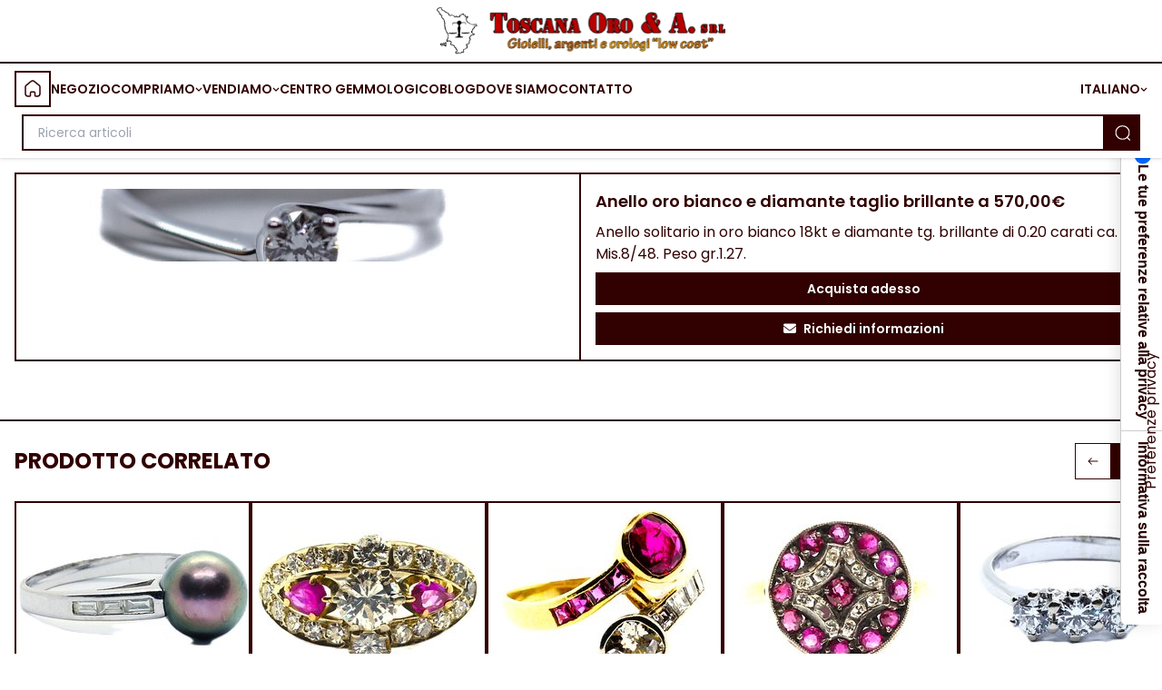

--- FILE ---
content_type: text/html; charset=utf-8
request_url: https://www.toscanaoro.it/negozio/prodotto/anello-oro-bianco-e-diamante-tg-brillante-b0f452f8/
body_size: 8457
content:



<!DOCTYPE html>
<html lang="en">

<head>
    <meta charset="UTF-8" />
    <meta name="viewport" content="width=device-width, initial-scale=1.0" />
    <script type="text/javascript" src="https://embeds.iubenda.com/widgets/105103b3-bc3e-480f-af39-d5ebf228a03f.js"></script>

    
<title>Anello oro bianco e diamante taglio brillante</title>
<meta name="description" content="&lt;p&gt;Anello solitario in oro bianco 18kt e diamante tg. brillante di 0.20 carati ca. Mis.8/48. Peso gr.1.27.&lt;/p&gt;">

<link rel="canonical" href="https://www.toscanaoro.it/negozio/prodotto/anello-oro-bianco-e-diamante-tg-brillante-b0f452f8/">






<link rel="alternate" hreflang="it" href="https://www.toscanaoro.it/negozio/prodotto/anello-oro-bianco-e-diamante-tg-brillante-b0f452f8/">



<link rel="alternate" hreflang="en" href="https://www.toscanaoro.it/en/shop/product/white-gold-ring-with-diamond-7fa8633c/">



    <link rel="stylesheet" href="/static/src/css/style.css" />
    <style>
        @import url("https://fonts.googleapis.com/css2?family=Poppins:ital,wght@0,100;0,200;0,300;0,400;0,500;0,600;0,700;0,800;0,900;1,100;1,200;1,300;1,400;1,500;1,600;1,700;1,800;1,900&display=swap");
    </style>
    <script defer src="https://cdn.jsdelivr.net/npm/alpinejs@3.x.x/dist/cdn.min.js"></script>
    <link rel="stylesheet" href="https://cdnjs.cloudflare.com/ajax/libs/font-awesome/6.4.0/css/all.min.css"
        integrity="sha512-iecdLmaskl7CVkqkXNQ/ZH/XLlvWZOJyj7Yy7tcenmpD1ypASozpmT/E0iPtmFIB46ZmdtAc9eNBvH0H/ZpiBw=="
        crossorigin="anonymous" referrerpolicy="no-referrer" />
    <link rel="shortcut icon" type="image/ico" href="/static/assets/images/favicon.ico">

<!-- Google tag (gtag.js) for Google Ad Manager -->
<script async src="https://www.googletagmanager.com/gtag/js?id=AW-982028290">
</script>
<script>
  window.dataLayer = window.dataLayer || [];
  function gtag(){dataLayer.push(arguments);}
  gtag('js', new Date());

  gtag('config', 'AW-982028290');
</script>


    <script async src="https://www.googletagmanager.com/gtag/js?id=G-G35570LXQ1"></script>
    <script>
        window.dataLayer = window.dataLayer || [];

        function gtag() {
            dataLayer.push(arguments);
        }
        gtag('js', new Date());
        gtag('config', 'G-G35570LXQ1', { 'send_page_view': false });
    </script>
    <!-- Google Tag Manager -->
<script>(function(w,d,s,l,i){w[l]=w[l]||[];w[l].push({'gtm.start':
new Date().getTime(),event:'gtm.js'});var f=d.getElementsByTagName(s)[0],
j=d.createElement(s),dl=l!='dataLayer'?'&l='+l:'';j.async=true;j.src=
'https://www.googletagmanager.com/gtm.js?id='+i+dl;f.parentNode.insertBefore(j,f);
})(window,document,'script','dataLayer','GTM-NRW52LNW');</script>

</head>

<body class="overflow-x-hidden font-poppins text-secondary">
    <!-- Google Tag Manager (noscript) -->
    <noscript><iframe src="https://www.googletagmanager.com/ns.html?id=GTM-NRW52LNW"
    height="0" width="0" style="display:none;visibility:hidden"></iframe></noscript>
    <!-- End Google Tag Manager (noscript) -->
    <!--
    <section class="bg-custom-black">
        <div class="container mx-auto">
            <div
                class="no-scrollbar mx-auto hidden flex-wrap justify-center gap-x-8 gap-y-1 py-2 text-[12px] font-bold sm:flex">
                <div class="flex items-center gap-x-1.5">
                    <p class="text-white">ORO $1,953.90</p>
                    <img src="/static/assets/vector/down-red.svg" alt="" />
                    <p class="text-red-500">(24,90) -1,4 %</p>
                </div>
                <div class="flex items-center gap-x-1.5">
                    <p class="text-white">ARGENTO $23.70</p>
                    <img src="/static/assets/vector/up-green.svg" alt="" />
                    <p class="text-green-500">($0.15) +2,33 %</p>
                </div>
                <div class="flex items-center gap-x-1.5">
                    <p class="text-white">PLATINO $1,003.70</p>
                    <img src="/static/assets/vector/down-red.svg" alt="" />
                    <p class="text-red-500">($15.00) -1.63 %</p>
                </div>
                <div class="flex items-center gap-x-1.5">
                    <p class="text-white">PALLADIO $1,428.90</p>
                    <img src="/static/assets/vector/down-red.svg" alt="" />
                    <p class="text-red-500">($23.90) -1.71 %</p>
                </div>
            </div>
        </div>
    </section>
    -->

    <!-- Logo S -->
    <section class="border-b-2 border-secondary">
        <div class="container mx-auto">
            <a href="/">
                <img src="/static/assets/logo.svg" alt="logo" class="m-auto h-14 py-2 md:h-[4.25rem]" />
            </a>
        </div>
    </section>
    <!-- Logo E -->

    <!-- Navbar S -->
    <nav class="sticky top-0 z-[500] bg-white drop-shadow pb-2" x-data="{mobileNav: false}">
        <!-- Desktop Navbar -->
        
        <div class="container mx-auto px-4 py-3 lg:py-2">
            
            <div class="flex items-center justify-between text-[12px] font-semibold lg:text-sm">
                
                <!-- Mobile Navbar Toggler -->
                <div class="group flex cursor-pointer items-center gap-x-4 lg:hidden" x-on:click="mobileNav = true">
                    <img src="/static/assets/vector/hamburger.svg" alt="menu"
                        class="w-6 cursor-pointer p-px transition group-hover:scale-105" />
                    <p class="text-lg font-semibold">MENU</p>
                </div>

                <!-- Desktop Navbar -->
                <div class="hidden items-center gap-x-6 lg:flex">
                    <div class="h-10 w-10 border-2 border-secondary">
                        <a href="/" class="flex">
                            <img src="/static/assets/vector/home.svg" alt="" class="m-auto p-2" />
                        </a>
                    </div>
                    <div>
                        <a href="/negozio/">NEGOZIO</a>
                    </div>
                    <div x-data="{open: false}" x-on:mouseleave="open = false">
                        <div class="relative hidden cursor-pointer lg:block">
                            <div class="flex items-center gap-x-1.5" x-on:mouseover="open = true">
                                <span>COMPRIAMO</span>
                                <img src="/static/assets/vector/chevron.svg" alt="" />
                            </div>
                            <div class="absolute right-0 top-full z-10 whitespace-nowrap pt-2" x-show="open"
                                x-on:mouseleave="open = false" x-transition:enter-start="-translate-y-1 opacity-0"
                                x-transition:enter-end="opacity-100" x-transition:enter="transition duration-500"
                                x-transition:leave-start="opacity-100" x-transition:leave-end="opacity-0 -translate-y-1"
                                x-transition:leave="transition duration-500">
                                <div class="flex flex-col gap-y-1 border-2 border-secondary bg-white px-3 py-2">
                                
                                    <a href="/negozio/compro/categoria/oro/" class="flex items-center gap-x-2 px-2">
                                        <span> Oro </span>
                                    </a>
                                
                                    <a href="/negozio/compro/categoria/argento/" class="flex items-center gap-x-2 px-2">
                                        <span> Argento </span>
                                    </a>
                                
                                    <a href="/negozio/compro/categoria/diamanti/" class="flex items-center gap-x-2 px-2">
                                        <span> Diamanti </span>
                                    </a>
                                
                                    <a href="/negozio/compro/categoria/corallo/" class="flex items-center gap-x-2 px-2">
                                        <span> Corallo </span>
                                    </a>
                                
                                    <a href="/negozio/compro/categoria/orologi/" class="flex items-center gap-x-2 px-2">
                                        <span> Orologi </span>
                                    </a>
                                
                                    <a href="/negozio/compro/categoria/gioielli/" class="flex items-center gap-x-2 px-2">
                                        <span> Gioielli </span>
                                    </a>
                                
                                    <a href="/negozio/compro/categoria/perle/" class="flex items-center gap-x-2 px-2">
                                        <span> Perle </span>
                                    </a>
                                
                                    <a href="/negozio/compro/categoria/pietre_preziose/" class="flex items-center gap-x-2 px-2">
                                        <span> Pietre preziose </span>
                                    </a>
                                
                                </div>
                            </div>
                        </div>
                    </div>
                    <div x-data="{open: false}" x-on:mouseleave="open = false">
                        <div class="relative hidden cursor-pointer lg:block">
                            <div class="flex items-center gap-x-1.5" x-on:mouseover="open = true">
                                <span>VENDIAMO</span>
                                <img src="/static/assets/vector/chevron.svg" alt="" />
                            </div>
                            <div class="absolute right-0 top-full z-10 whitespace-nowrap pt-2" x-show="open"
                                x-on:mouseleave="open = false" x-transition:enter-start="-translate-y-1 opacity-0"
                                x-transition:enter-end="opacity-100" x-transition:enter="transition duration-500"
                                x-transition:leave-start="opacity-100" x-transition:leave-end="opacity-0 -translate-y-1"
                                x-transition:leave="transition duration-500">
                                <div class="flex flex-col gap-y-1 border-2 border-secondary bg-white px-3 py-2">
                                    
                                        <a href="/negozio/vendo/categoria/anelli/" class="px-2">
                                            <span> Anelli </span>
                                        </a>
                                    
                                        <a href="/negozio/vendo/categoria/bracciali/" class="px-2">
                                            <span> Bracciali </span>
                                        </a>
                                    
                                        <a href="/negozio/vendo/categoria/spille/" class="px-2">
                                            <span> Spille </span>
                                        </a>
                                    
                                        <a href="/negozio/vendo/categoria/collane/" class="px-2">
                                            <span> Collane </span>
                                        </a>
                                    
                                        <a href="/negozio/vendo/categoria/argento/" class="px-2">
                                            <span> Argento </span>
                                        </a>
                                    
                                        <a href="/negozio/vendo/categoria/diamanti/" class="px-2">
                                            <span> Diamanti </span>
                                        </a>
                                    
                                        <a href="/negozio/vendo/categoria/corallo/" class="px-2">
                                            <span> Corallo </span>
                                        </a>
                                    
                                        <a href="/negozio/vendo/categoria/orologi/" class="px-2">
                                            <span> Orologi </span>
                                        </a>
                                    
                                        <a href="/negozio/vendo/categoria/orecchini/" class="px-2">
                                            <span> Orecchini </span>
                                        </a>
                                    
                                        <a href="/negozio/vendo/categoria/perle/" class="px-2">
                                            <span> Perle </span>
                                        </a>
                                    
                                        <a href="/negozio/vendo/categoria/antiquariato_prezioso/" class="px-2">
                                            <span> Antiquariato prezioso </span>
                                        </a>
                                    
                                        <a href="/negozio/vendo/categoria/parure/" class="px-2">
                                            <span> Parure </span>
                                        </a>
                                    
                                </div>
                            </div>
                        </div>
                    </div>
                    <div>
                        <a href="/istituto-gemmologico/">CENTRO GEMMOLOGICO</a>
                    </div>
                    <div>
                        <a href="/blog/">BLOG</a>
                    </div>
                    <div>
                        <a href="/">DOVE SIAMO</a>
                    </div>
                    <div>
                        <a href="/">CONTATTO</a>
                    </div>
                    <!-- <div x-data="{open: false}" x-on:mouseleave="open = false">
                        <div class="relative hidden cursor-pointer lg:block">
                            <div class="flex items-center gap-x-1.5" x-on:mouseover="open = true">
                                <span>CONTATTO</span>
                                <img src="/static/assets/vector/chevron.svg" alt="" />
                            </div>
                            <div class="absolute right-0 top-full z-10 whitespace-nowrap pt-2" x-show="open"
                                x-on:mouseleave="open = false" x-transition:enter-start="-translate-y-1 opacity-0"
                                x-transition:enter-end="opacity-100" x-transition:enter="transition duration-500"
                                x-transition:leave-start="opacity-100" x-transition:leave-end="opacity-0 -translate-y-1"
                                x-transition:leave="transition duration-500">
                                <div class="flex flex-col gap-y-1 border-2 border-secondary bg-white px-3 py-2">
                                    <a href="/" class="flex items-center gap-x-2 px-2">
                                        <i class="fa-solid fa-phone"></i>
                                        <span>NUMERO DI TELEFONO</span>
                                    </a>
                                    <a href="/" class="flex items-center gap-x-2 px-2">
                                        <i class="fa-brands fa-whatsapp text-lg"></i>
                                        <span>WHATSAPP</span>
                                    </a>
                                </div>
                            </div>
                        </div>
                    </div> -->
                </div>
                <div class="flex items-center gap-x-6">
                    <div x-data="{open: false}" x-on:mouseleave="open = false">
                        <div class="relative hidden cursor-pointer lg:block">
                            <div class="flex items-center gap-x-1.5" x-on:mouseover="open = true">
                                
                                
                                <span>
                                    
                                        ITALIANO
                                    
                                </span>
                                <img src="/static/assets/vector/chevron.svg" alt="" />
                            </div>
                            <div class="absolute right-0 top-full z-10 whitespace-nowrap bg-white pt-2" x-show="open"
                                x-on:mouseleave="open = false" x-transition:enter-start="-translate-y-1 opacity-0"
                                x-transition:enter-end="opacity-100" x-transition:enter="transition duration-500"
                                x-transition:leave-start="opacity-100" x-transition:leave-end="opacity-0 -translate-y-1"
                                x-transition:leave="transition duration-500">
                                <div class="flex flex-col gap-y-1 border-2 border-secondary px-3 py-2">
                                    
                                    
                                    
                                        <a href="/language/it/" class="px-2">
                                            ITALIAN
                                        </a>
                                    
                                        <a href="/language/en/" class="px-2">
                                            ENGLISH
                                        </a>
                                    
                                </div>
                            </div>
                        </div>
                    </div>
                    <div class="flex items-center gap-x-6 lg:hidden">
                        <div>
                            <a href="tel:+393315016248">
                                <i class="fa-solid fa-phone text-xl"></i>
                            </a>
                        </div>
                        <!-- <div>
                            <a href="/">
                                <i class="fa-brands fa-whatsapp text-2xl"></i>
                            </a>
                        </div> -->
                        <div>
                            <a href="https://goo.gl/maps/sQvfziMJUSCG1o1j6" rel="nofollow">
                                <i class="fa-solid fa-location-dot text-xl"></i>
                            </a>
                        </div>
                    </div>
                </div>
            </div>
        </div>
        <div class="px-3 py-2 text-center" style="text-decoration: underline; animation: fadeInOut 3s infinite; display: none;">
            Le foto dei gioielli in vendita saranno online dal 1° marzo
        </div>
        <div class="flex justify-center items-center py-2" style="display: none;">
            <div class="flex flex-row items-center space-x-4">
                <a href="https://www.mercanteinfiera.it/" target="_blank" rel="noopener noreferrer nofollow">
            <img src="/static/assets/various/mercante_in_fiera_primavera2024.png" alt="" class="w-40 object-fit mx-4"  />
        </a>
        <div class="px-3 py-2 text-center" style="text-decoration: underline;">
            Saremo presenti a Mercante In Fiera Primavera 2024 dal 2 al 10 marzo Pad. 05 - St. 036
        </div>
        </div>
        </div>
        <!-- Mobile Navbar -->
        <div class="fixed inset-0 max-w-xs bg-white lg:hidden" x-show="mobileNav" x-on:click.outside="mobileNav = false"
            x-transition:enter-start="-translate-x-full opacity-0" x-transition:enter-end="opacity-100"
            x-transition:enter="transition duration-300" x-transition:leave-start="opacity-100"
            x-transition:leave-end="opacity-0 -translate-x-full" x-transition:leave="transition duration-300">
            <div
                class="flex h-screen flex-col gap-y-3 border-r-2 border-secondary bg-white px-4 py-4 text-base font-semibold">
                <div class="flex items-center justify-between px-3">
                    <div class="h-10 w-10 border-2 border-secondary">
                        <a href="/" class="flex w-full">
                            <img src="/static/assets/vector/home.svg" alt="" class="m-auto p-2" />
                        </a>
                    </div>
                    <div>
                        <img src="/static/assets/vector/close.svg" alt="menu"
                            class="w-6 cursor-pointer p-0.5 transition hover:scale-105"
                            x-on:click="mobileNav = false" />
                    </div>
                </div>
                <a href="/negozio/" class="px-3 py-2 transition hover:bg-secondary hover:text-white">NEGOZIO</a>
                <div class="transition" x-data="{open: false}">
                    <div class="flex cursor-pointer items-center gap-x-1.5 px-3 py-2 hover:bg-secondary hover:text-white"
                        x-on:click="open = !open">
                        <span>COMPRIAMO</span>
                        <img src="/static/assets/vector/chevron.svg" alt="" />
                    </div>
                    <div class="ml-3 mt-2 flex flex-col gap-y-1 text-sm" x-show="open"
                        x-transition:enter-start="-translate-y-1 opacity-0" x-transition:enter-end="opacity-100"
                        x-transition:enter="transition duration-300" x-transition:leave-start="opacity-100"
                        x-transition:leave-end="opacity-0 -translate-y-1" x-transition:leave="transition duration-300">
                        
                            <a href="/negozio/compro/categoria/oro/" class="transtion px-3 py-1 hover:bg-secondary hover:text-white">
                                <span> Oro </span>
                            </a>
                        
                            <a href="/negozio/compro/categoria/argento/" class="transtion px-3 py-1 hover:bg-secondary hover:text-white">
                                <span> Argento </span>
                            </a>
                        
                            <a href="/negozio/compro/categoria/diamanti/" class="transtion px-3 py-1 hover:bg-secondary hover:text-white">
                                <span> Diamanti </span>
                            </a>
                        
                            <a href="/negozio/compro/categoria/corallo/" class="transtion px-3 py-1 hover:bg-secondary hover:text-white">
                                <span> Corallo </span>
                            </a>
                        
                            <a href="/negozio/compro/categoria/orologi/" class="transtion px-3 py-1 hover:bg-secondary hover:text-white">
                                <span> Orologi </span>
                            </a>
                        
                            <a href="/negozio/compro/categoria/gioielli/" class="transtion px-3 py-1 hover:bg-secondary hover:text-white">
                                <span> Gioielli </span>
                            </a>
                        
                            <a href="/negozio/compro/categoria/perle/" class="transtion px-3 py-1 hover:bg-secondary hover:text-white">
                                <span> Perle </span>
                            </a>
                        
                            <a href="/negozio/compro/categoria/pietre_preziose/" class="transtion px-3 py-1 hover:bg-secondary hover:text-white">
                                <span> Pietre preziose </span>
                            </a>
                        
                    </div>
                </div>
                <div class="transition" x-data="{open: false}">
                    <div class="flex cursor-pointer items-center gap-x-1.5 px-3 py-2 hover:bg-secondary hover:text-white"
                        x-on:click="open = !open">
                        <span>VENDIAMO</span>
                        <img src="/static/assets/vector/chevron.svg" alt="" />
                    </div>
                    <div class="ml-3 mt-2 flex flex-col gap-y-1 text-sm" x-show="open"
                        x-transition:enter-start="-translate-y-1 opacity-0" x-transition:enter-end="opacity-100"
                        x-transition:enter="transition duration-300" x-transition:leave-start="opacity-100"
                        x-transition:leave-end="opacity-0 -translate-y-1" x-transition:leave="transition duration-300">
                        
                            <a href="/negozio/vendo/categoria/anelli/" class="transtion px-3 py-1 hover:bg-secondary hover:text-white">
                                <span> Anelli </span>
                            </a>
                        
                            <a href="/negozio/vendo/categoria/bracciali/" class="transtion px-3 py-1 hover:bg-secondary hover:text-white">
                                <span> Bracciali </span>
                            </a>
                        
                            <a href="/negozio/vendo/categoria/spille/" class="transtion px-3 py-1 hover:bg-secondary hover:text-white">
                                <span> Spille </span>
                            </a>
                        
                            <a href="/negozio/vendo/categoria/collane/" class="transtion px-3 py-1 hover:bg-secondary hover:text-white">
                                <span> Collane </span>
                            </a>
                        
                            <a href="/negozio/vendo/categoria/argento/" class="transtion px-3 py-1 hover:bg-secondary hover:text-white">
                                <span> Argento </span>
                            </a>
                        
                            <a href="/negozio/vendo/categoria/diamanti/" class="transtion px-3 py-1 hover:bg-secondary hover:text-white">
                                <span> Diamanti </span>
                            </a>
                        
                            <a href="/negozio/vendo/categoria/corallo/" class="transtion px-3 py-1 hover:bg-secondary hover:text-white">
                                <span> Corallo </span>
                            </a>
                        
                            <a href="/negozio/vendo/categoria/orologi/" class="transtion px-3 py-1 hover:bg-secondary hover:text-white">
                                <span> Orologi </span>
                            </a>
                        
                            <a href="/negozio/vendo/categoria/orecchini/" class="transtion px-3 py-1 hover:bg-secondary hover:text-white">
                                <span> Orecchini </span>
                            </a>
                        
                            <a href="/negozio/vendo/categoria/perle/" class="transtion px-3 py-1 hover:bg-secondary hover:text-white">
                                <span> Perle </span>
                            </a>
                        
                            <a href="/negozio/vendo/categoria/antiquariato_prezioso/" class="transtion px-3 py-1 hover:bg-secondary hover:text-white">
                                <span> Antiquariato prezioso </span>
                            </a>
                        
                            <a href="/negozio/vendo/categoria/parure/" class="transtion px-3 py-1 hover:bg-secondary hover:text-white">
                                <span> Parure </span>
                            </a>
                        
                    </div>
                </div>
                <a href="/istituto-gemmologico/" class="px-3 py-2 transition hover:bg-secondary hover:text-white">CENTRO GEMMOLOGICO</a>
                <a href="/blog/" class="px-3 py-2 transition hover:bg-secondary hover:text-white">BLOG</a>
                <a href="/" class="px-3 py-2 transition hover:bg-secondary hover:text-white">DOVE SIAMO</a>
                <div class="transition" x-data="{open: false}">
                    <div class="flex cursor-pointer items-center gap-x-1.5 px-3 py-2 hover:bg-secondary hover:text-white"
                        x-on:click="open = !open">
                        
                        
                        <span>ITALIAN</span>
                        <img src="/static/assets/vector/chevron.svg" alt="" />
                    </div>
                    <div class="ml-3 mt-2 flex flex-col gap-y-1 text-sm" x-show="open"
                        x-transition:enter-start="-translate-y-1 opacity-0" x-transition:enter-end="opacity-100"
                        x-transition:enter="transition duration-300" x-transition:leave-start="opacity-100"
                        x-transition:leave-end="opacity-0 -translate-y-1" x-transition:leave="transition duration-300">
                        
                        
                        
                            <a href="/language/it/" class="transtion px-3 py-1 hover:bg-secondary hover:text-white">
                                ITALIAN
                            </a>
                        
                            <a href="/language/en/" class="transtion px-3 py-1 hover:bg-secondary hover:text-white">
                                ENGLISH
                            </a>
                        
                    </div>
                </div>
            </div>
        </div>
        
        
        <style>
        @keyframes fadeInOut {
            0%, 100% { opacity: 0; }
            50% { opacity: 1; }
        }
        </style>
         <div class="w-100 px-6 ">
            <form action="/negozio/" class="order-first flex h-10 w-full items-center bg-red-300 flex-1">
                <input type="text" name="search" value="" placeholder="Ricerca articoli"
                    class="inline-block h-full w-full border-2 border-secondary px-4 text-sm placeholder:text-sm focus:outline-none" />
                <button class="flex aspect-square h-10 w-10 bg-secondary" type="submit">
                    <img src="/static/assets/vector/search.svg" alt="search" class="m-auto" />
                </button>
            </form>
        </div>
    </nav>
   
    <!-- Navbar E -->

    <!--
    <section class="bg-custom-black sm:hidden">
        <div class="container mx-auto">
            <div class="no-scrollbar mx-auto flex flex-wrap justify-center gap-x-8 gap-y-1 py-2 text-[12px] font-bold">
                <div class="flex items-center gap-x-1.5">
                    <p class="text-white">ORO $1,953.90</p>
                    <img src="/static/assets/vector/down-red.svg" alt="" />
                    <p class="text-red-500">(24,90) -1,4 %</p>
                </div>
                <div class="flex items-center gap-x-1.5">
                    <p class="text-white">ARGENTO $23.70</p>
                    <img src="/static/assets/vector/up-green.svg" alt="" />
                    <p class="text-green-500">($0.15) +2,33 %</p>
                </div>
                <div class="flex items-center gap-x-1.5">
                    <p class="text-white">PLATINO $1,003.70</p>
                    <img src="/static/assets/vector/down-red.svg" alt="" />
                    <p class="text-red-500">($15.00) -1.63 %</p>
                </div>
                <div class="flex items-center gap-x-1.5">
                    <p class="text-white">PALLADIO $1,428.90</p>
                    <img src="/static/assets/vector/down-red.svg" alt="" />
                    <p class="text-red-500">($23.90) -1.71 %</p>
                </div>
            </div>
        </div>
    </section>
    -->

    
<!-- Details S -->
<section class="container mx-auto mb-16 mt-4 px-4">
    <div class="grid grid-cols-1 border-2 border-secondary lg:grid-cols-2">
        <div x-data="carousel()" x-init="show = $refs.firstImage.src" class="flex flex-col items-start gap-y-4 border-b-2 border-secondary p-4 lg:border-b-0 lg:border-r-2">
            <div class="w-full">
                <img :src="show" alt="" class="block square-force w-full object-contain" />
            </div>
              
            <div
                class="change-scrollbar flex h-20 w-full gap-x-4 overflow-x-scroll scroll-smooth whitespace-nowrap">
                
                    
                    <img src="/media/productimage/anello-oro-bianco-e-diamante-tg-brillante-d4a852a5.jpg.716x716_q85.jpg" alt="" class="aspect-square cursor-pointer object-cover" x-on:click="(e)=>{changeImage(e)}" x-ref="firstImage" :class="show === $el.src ? '': 'opacity-50'" />
                    
                
            </div>
            <script>
                document.addEventListener("alpine:init", () => {
                    Alpine.data("carousel", () => ({
                        show: "",
                        changeImage(e) {
                            this.show = e.target.src;
                        },
                    }));
                });
            </script>
            
                
        </div>
        <div class="p-4">
            <div>
                
                <p class="text-lg font-semibold">Anello oro bianco e diamante taglio brillante a 570,00€</p>
                <p class="mt-2 text-sm">
                    <p>Anello solitario in oro bianco 18kt e diamante tg. brillante di 0.20 carati ca. Mis.8/48. Peso gr.1.27.</p>
                </p>
                
            </div>
            
            <!-- <div class="mt-6 flex items-center border border-secondary text-sm" x-data="{quantity: 0}">
                <div class="bg-secondary px-3 py-2 text-white transition hover:bg-secondary/90"
                    x-on:click="quantity - 1 == -1 ? quantity = 0 : quantity--">
                    <i class="fa-solid fa-minus"></i>
                </div>
                <input type="text" name="quantity" id=""
                    class="h-full w-full text-center font-semibold focus:outline-none" readonly
                    x-model="quantity" />
                <div class="bg-secondary px-3 py-2 text-white transition hover:bg-secondary/90"
                    x-on:click="quantity++">
                    <i class="fa-solid fa-plus"></i>
                </div>
            </div> -->
            
            
            <div class="mt-2">
                <a  
                    href="/create-checkout-session/404"
                    class="block bg-secondary px-4 py-2 text-center text-sm font-semibold text-white transition hover:bg-secondary/90">
                    Acquista adesso
                </a>
            </div>
            <div class="mt-2">
                <a 
    href="mailto:info@toscanaoro.it?subject=Richiedi informazioni su Anello%20oro%20bianco%20e%20diamante%20taglio%20brillante&body=Gentile Toscanaoro, la contatto riguardo al prodotto:%0A%0AAnello%20oro%20bianco%20e%20diamante%20taglio%20brillante%0Ahttps://www.toscanaoro.it/negozio/prodotto/anello-oro-bianco-e-diamante-tg-brillante-b0f452f8/%0A%0APotrebbe fornirmi maggiori informazioni?"
    class="block bg-secondary px-4 py-2 text-center text-sm font-semibold text-white transition hover:bg-secondary/90">
    <i class="fas fa-envelope " style="margin-right: 0.5rem;"></i>Richiedi informazioni
</a>

            </div>
            
        </div>
    </div>
</section>
<!-- Details E -->

<!-- Related Product S -->

<section class="container mx-auto mb-6 mt-12 border-y-2 border-secondary px-4 py-6" x-data="{products: null}">
    <div class="flex items-center justify-between gap-x-2">
        <p class="text-2xl font-bold">PRODOTTO CORRELATO</p>
        <div class="flex items-center gap-x-4">
            <div class="flex h-10 w-10 cursor-pointer border border-secondary bg-white"
                x-on:click="$refs.products.scrollLeft -= 300">
                <img src="/static/assets/vector/arrow-left-dark.svg" alt="" class="m-auto" />
            </div>
            <div class="flex h-10 w-10 cursor-pointer border border-secondary bg-secondary transition hover:bg-opacity-75"
                x-on:click="$refs.products.scrollLeft += 300">
                <img src="/static/assets/vector/arrow-right-white.svg" alt="" class="m-auto" />
            </div>
        </div>
    </div>
    <div class="mt-6">
        <div class="no-scrollbar flex w-full gap-x-10 overflow-x-scroll scroll-smooth whitespace-nowrap"
            x-ref="products">
            
            <a href="/negozio/prodotto/anello-oro-bianco-e-perla-grigia-dd76518d/" class="group flex flex-col border-2 border-secondary">
                <div class="h-52 w-64 border-b-2 border-secondary">
                    <img src="/media/productimage/anello-oro-bianco-e-perla-grigia-c3ac8df6.JPG.256x256_q85.jpg" alt="" class="h-full w-full object-cover" />
                </div>
                <div class="flex-1 whitespace-normal px-4 py-3 transition group-hover:text-white">
                    <p class="text-lg font-semibold">Anello oro bianco e perla grigia</p>
                    
                    <p class="mt-3">900,00€</p>
                    
                </div>
            </a>
            
            <a href="/negozio/prodotto/anello-antico-oro-bianco-diamanti-e-rubini-ec0200a1/" class="group flex flex-col border-2 border-secondary">
                <div class="h-52 w-64 border-b-2 border-secondary">
                    <img src="/media/productimage/anello-antico-oro-bianco-diamanti-e-rubini-007e0eb0.JPG.256x256_q85.jpg" alt="" class="h-full w-full object-cover" />
                </div>
                <div class="flex-1 whitespace-normal px-4 py-3 transition group-hover:text-white">
                    <p class="text-lg font-semibold">Anello antico oro bianco, diamanti e rubini</p>
                    
                    <p class="mt-3">2700,00€</p>
                    
                </div>
            </a>
            
            <a href="/negozio/prodotto/contrarie-anni-40-diamanti-e-rubini-961517c9/" class="group flex flex-col border-2 border-secondary">
                <div class="h-52 w-64 border-b-2 border-secondary">
                    <img src="/media/productimage/contrarie-anni-40-diamanti-e-rubini-5f8874d7.JPG.256x256_q85.jpg" alt="" class="h-full w-full object-cover" />
                </div>
                <div class="flex-1 whitespace-normal px-4 py-3 transition group-hover:text-white">
                    <p class="text-lg font-semibold">Contrariè anni 40 diamanti e rubini</p>
                    
                </div>
            </a>
            
            <a href="/negozio/prodotto/anello-oro-giallo-diamanti-e-rubini-300d5fa8/" class="group flex flex-col border-2 border-secondary">
                <div class="h-52 w-64 border-b-2 border-secondary">
                    <img src="/media/productimage/anello-oro-giallo-diamanti-e-rubini-9a259ff9.JPG.256x256_q85.jpg" alt="" class="h-full w-full object-cover" />
                </div>
                <div class="flex-1 whitespace-normal px-4 py-3 transition group-hover:text-white">
                    <p class="text-lg font-semibold">Anello oro giallo, diamanti e rubini</p>
                    
                    <p class="mt-3">700,00€</p>
                    
                </div>
            </a>
            
            <a href="/negozio/prodotto/anello-trilogy-in-oro-bianco-e-diamanti-taglio-brillante-f763901d/" class="group flex flex-col border-2 border-secondary">
                <div class="h-52 w-64 border-b-2 border-secondary">
                    <img src="/media/productimage/anello-trilogy-in-oro-bianco-e-diamanti-taglio-brillante-ade131c3.JPG.256x256_q85.jpg" alt="" class="h-full w-full object-cover" />
                </div>
                <div class="flex-1 whitespace-normal px-4 py-3 transition group-hover:text-white">
                    <p class="text-lg font-semibold">Anello &quot;trilogy&quot; in oro bianco e diamanti taglio brillante</p>
                    
                    <p class="mt-3">1300,00€</p>
                    
                </div>
            </a>
            
            <a href="/negozio/prodotto/anello-design-in-oro-rosa-e-bianco-4db13de4/" class="group flex flex-col border-2 border-secondary">
                <div class="h-52 w-64 border-b-2 border-secondary">
                    <img src="/media/productimage/anello-design-in-oro-rosa-e-bianco-9bbfc70a.JPG.256x256_q85.jpg" alt="" class="h-full w-full object-cover" />
                </div>
                <div class="flex-1 whitespace-normal px-4 py-3 transition group-hover:text-white">
                    <p class="text-lg font-semibold">Anello &quot;design&quot; in oro rosa e bianco</p>
                    
                    <p class="mt-3">850,00€</p>
                    
                </div>
            </a>
            
            <a href="/negozio/prodotto/anello-zaffiro-e-baguette-4c125b0c/" class="group flex flex-col border-2 border-secondary">
                <div class="h-52 w-64 border-b-2 border-secondary">
                    <img src="/media/productimage/anello-zaffiro-e-baguette-486c639b.JPG.256x256_q85.jpg" alt="" class="h-full w-full object-cover" />
                </div>
                <div class="flex-1 whitespace-normal px-4 py-3 transition group-hover:text-white">
                    <p class="text-lg font-semibold">Anello zaffiro e baguette</p>
                    
                    <p class="mt-3">1600,00€</p>
                    
                </div>
            </a>
            
            <a href="/negozio/prodotto/anello-oro-e-diamanti-taglio-brillante-997d0ca8/" class="group flex flex-col border-2 border-secondary">
                <div class="h-52 w-64 border-b-2 border-secondary">
                    <img src="/media/productimage/anello-oro-e-diamanti-taglio-brillante-9676d0da.JPG.256x256_q85.jpg" alt="" class="h-full w-full object-cover" />
                </div>
                <div class="flex-1 whitespace-normal px-4 py-3 transition group-hover:text-white">
                    <p class="text-lg font-semibold">Anello oro e diamanti taglio brillante</p>
                    
                    <p class="mt-3">1900,00€</p>
                    
                </div>
            </a>
            
        </div>
    </div>
</section>

<!-- Related Product E -->


    <!-- Footer S -->
    <section class="container mx-auto px-4 pb-6 pt-12">
        <div class="grid grid-cols-1 gap-x-8 gap-y-6 sm:grid-cols-2 lg:grid-cols-3">
            <div>
                <img src="/static/assets/logo.svg" alt="" class="mx-auto sm:mx-0" />
                <!-- <p class="mt-4 text-center text-sm sm:text-start"> Toscana Oro & A. srl mette al vostro servizio un'esperienza quasi trentennale nel campo dei gioielli e dei metalli preziosi. Serietà, trasparenza e riservatezza derivano direttamente da un lungo lavoro </p> -->
                <div class="mt-4 flex justify-center gap-x-2 sm:justify-start">
                    <a href="https://www.facebook.com/profile.php?id=100063910727208" rel="nofollow" class="flex h-12 w-12 bg-secondary" target="_blank">
                        <img src="/static/assets/vector/facebook.svg" alt="facebook" class="m-auto" />
                    </a>
                    <a href="https://www.instagram.com/toscanaoroasrl/" rel="nofollow" class="flex h-12 w-12 bg-secondary" target="_blank">
                        <img src="/static/assets/vector/instagram.svg" alt="instagram" class="m-auto" />
                    </a>
                    <!-- <a href="/" class="flex h-12 w-12 bg-secondary">
                        <img src="/static/assets/vector/twitter.svg" alt="twitter" class="m-auto" />
                    </a> -->
                    <!-- <a href="/" class="flex h-12 w-12 bg-secondary">
                        <img src="/static/assets/vector/youtube.svg" alt="youtube" class="m-auto" />
                    </a> -->
                </div>
            </div>
            <div class="text-center sm:text-start">
                <p class="text-xl font-semibold">Collezione</p>
                <div class="mt-4 flex justify-center gap-x-8 sm:justify-start">
                    
                    
                    <div class="flex flex-col gap-y-2">
                        
                        <div>
                            <a href="/negozio/compro/categoria/oro/">Oro</a>
                        </div>
                        
                        <div>
                            <a href="/negozio/compro/categoria/argento/">Argento</a>
                        </div>
                        
                        <div>
                            <a href="/negozio/compro/categoria/diamanti/">Diamanti</a>
                        </div>
                        
                        <div>
                            <a href="/negozio/compro/categoria/corallo/">Corallo</a>
                        </div>
                        
                        <div>
                            <a href="/negozio/compro/categoria/orologi/">Orologi</a>
                        </div>
                        
                        <div>
                            <a href="/negozio/compro/categoria/gioielli/">Gioielli</a>
                        </div>
                        
                        <div>
                            <a href="/negozio/compro/categoria/perle/">Perle</a>
                        </div>
                        
                    </div>
                    
                    
                    <div class="flex flex-col gap-y-2">
                        
                        <div>
                            <a href="/negozio/vendo/categoria/anelli/">Anelli</a>
                        </div>
                        
                        <div>
                            <a href="/negozio/vendo/categoria/bracciali/">Bracciali</a>
                        </div>
                        
                        <div>
                            <a href="/negozio/vendo/categoria/spille/">Spille</a>
                        </div>
                        
                        <div>
                            <a href="/negozio/vendo/categoria/collane/">Collane</a>
                        </div>
                        
                        <div>
                            <a href="/negozio/vendo/categoria/argento/">Argento</a>
                        </div>
                        
                        <div>
                            <a href="/negozio/vendo/categoria/diamanti/">Diamanti</a>
                        </div>
                        
                        <div>
                            <a href="/negozio/vendo/categoria/corallo/">Corallo</a>
                        </div>
                        
                    </div>
                    
                    
                </div>
            </div>
            <div>
                <p class="text-center text-lg font-semibold sm:text-start">
                    Contatto
                </p>
                <div class="mt-4 flex flex-col gap-y-4">
                    <div class="flex items-center justify-center gap-x-4 sm:justify-start">
                        <img src="/static/assets/vector/telephone.svg" alt="" />
                        <div>
                            <p class="font-semibold">Chiamaci</p>
                            <a href="tel:+390550680801" class="text-opacity-75">055 068 0801</a>
                        </div>
                    </div>
                    <div
                        class="flex items-center justify-center gap-x-4 border-t-2 border-transparent pt-4 sm:justify-start lg:border-secondary">
                        <img src="/static/assets/vector/email.svg" alt="" />
                        <div>
                            <p class="font-semibold">Scrivici un'e-mail</p>
                            <a href="mailto:info@toscanaoro.it" class="text-opacity-75">info@toscanaoro.it</a>
                        </div>
                    </div>
                </div>
            </div>
        </div>
        <div>
            <p class="mt-12 border-t-2 border-secondary pt-6 text-center">
                Toscana Oro & A. srl © 2025. All rights reserved. TOSCANA ORO & A S.R.L. VIA GUIDO MONACO 26C 50144 FIRENZE (FI) | P.IVA 06338360487 - <a href="https://toscanaoro.it/privacy" rel="nofollow">Privacy Policy</a> - <a href="https://toscanaoro.it/cookie" rel="nofollow">Cookie Policy</a> - <a href="https://toscanaoro.it/termini" rel="nofollow">Termini d'Uso</a>
            </p>
        </div>
    </section>
    <!-- Footer E -->
    <!-- <script type="text/javascript" id="cookieinfo" src="//cookieinfoscript.com/js/cookieinfo.min.js"></script> -->

</body>

</html>

--- FILE ---
content_type: image/svg+xml
request_url: https://www.toscanaoro.it/static/assets/logo.svg
body_size: 372488
content:
<svg width="373" height="61" viewBox="0 0 373 61" fill="none" xmlns="http://www.w3.org/2000/svg" xmlns:xlink="http://www.w3.org/1999/xlink">
<rect width="373" height="61" fill="url(#pattern0)"/>
<defs>
<pattern id="pattern0" patternContentUnits="objectBoundingBox" width="1" height="1">
<use xlink:href="#image0_210_1340" transform="matrix(0.000556255 0 0 0.00340136 -0.000629206 0)"/>
</pattern>
<image id="image0_210_1340" width="1800" height="294" xlink:href="[data-uri]"/>
</defs>
</svg>


--- FILE ---
content_type: image/svg+xml
request_url: https://www.toscanaoro.it/static/assets/vector/search.svg
body_size: 1496
content:
<svg width="18" height="17" viewBox="0 0 18 17" fill="none" xmlns="http://www.w3.org/2000/svg">
<mask id="mask0_237_1971" style="mask-type:luminance" maskUnits="userSpaceOnUse" x="0" y="0" width="17" height="16">
<path fill-rule="evenodd" clip-rule="evenodd" d="M0.445312 0.111084H16.5713V15.8811H0.445312V0.111084Z" fill="white"/>
</mask>
<g mask="url(#mask0_237_1971)">
<path fill-rule="evenodd" clip-rule="evenodd" d="M8.5089 1.32558C4.74749 1.32558 1.68736 4.31733 1.68736 7.99567C1.68736 11.674 4.74749 14.6666 8.5089 14.6666C12.2695 14.6666 15.3296 11.674 15.3296 7.99567C15.3296 4.31733 12.2695 1.32558 8.5089 1.32558ZM8.50879 15.8811C4.06266 15.8811 0.445312 12.3436 0.445312 7.99568C0.445312 3.64774 4.06266 0.111084 8.50879 0.111084C12.9549 0.111084 16.5714 3.64774 16.5714 7.99568C16.5714 12.3436 12.9549 15.8811 8.50879 15.8811Z" fill="white"/>
</g>
<mask id="mask1_237_1971" style="mask-type:luminance" maskUnits="userSpaceOnUse" x="13" y="12" width="5" height="5">
<path fill-rule="evenodd" clip-rule="evenodd" d="M13.0625 12.8286H17.2222V16.8889H13.0625V12.8286Z" fill="white"/>
</mask>
<g mask="url(#mask1_237_1971)">
<path fill-rule="evenodd" clip-rule="evenodd" d="M16.6014 16.8889C16.4433 16.8889 16.2843 16.8298 16.1626 16.7116L13.2449 13.8664C13.0023 13.6292 13.0014 13.2446 13.244 13.0073C13.4858 12.7685 13.8791 12.7701 14.1225 13.0057L17.0402 15.8517C17.2828 16.089 17.2836 16.4727 17.041 16.71C16.9202 16.8298 16.7604 16.8889 16.6014 16.8889Z" fill="white"/>
</g>
</svg>


--- FILE ---
content_type: image/svg+xml
request_url: https://www.toscanaoro.it/static/assets/vector/arrow-left-dark.svg
body_size: 545
content:
<svg width="12" height="8" viewBox="0 0 12 8" fill="none" xmlns="http://www.w3.org/2000/svg">
<path d="M0.646447 3.64645C0.451184 3.84171 0.451184 4.15829 0.646447 4.35355L3.82843 7.53553C4.02369 7.7308 4.34027 7.7308 4.53553 7.53553C4.7308 7.34027 4.7308 7.02369 4.53553 6.82843L1.70711 4L4.53553 1.17157C4.7308 0.976311 4.7308 0.659728 4.53553 0.464466C4.34027 0.269204 4.02369 0.269204 3.82843 0.464466L0.646447 3.64645ZM11 4.5C11.2761 4.5 11.5 4.27614 11.5 4C11.5 3.72386 11.2761 3.5 11 3.5V4.5ZM1 4.5H11V3.5H1V4.5Z" fill="#310000"/>
</svg>


--- FILE ---
content_type: image/svg+xml
request_url: https://www.toscanaoro.it/static/assets/vector/arrow-right-white.svg
body_size: 536
content:
<svg width="12" height="8" viewBox="0 0 12 8" fill="none" xmlns="http://www.w3.org/2000/svg">
<path d="M11.3536 3.64645C11.5488 3.84171 11.5488 4.15829 11.3536 4.35355L8.17157 7.53553C7.97631 7.7308 7.65973 7.7308 7.46447 7.53553C7.2692 7.34027 7.2692 7.02369 7.46447 6.82843L10.2929 4L7.46447 1.17157C7.2692 0.976311 7.2692 0.659728 7.46447 0.464466C7.65973 0.269204 7.97631 0.269204 8.17157 0.464466L11.3536 3.64645ZM1 4.5C0.723857 4.5 0.5 4.27614 0.5 4C0.5 3.72386 0.723857 3.5 1 3.5V4.5ZM11 4.5H1V3.5H11V4.5Z" fill="white"/>
</svg>


--- FILE ---
content_type: image/svg+xml
request_url: https://www.toscanaoro.it/static/assets/vector/facebook.svg
body_size: 487
content:
<svg width="24" height="24" viewBox="0 0 24 24" fill="none" xmlns="http://www.w3.org/2000/svg">
<path d="M24 12.0728C24 5.4048 18.628 0 12 0C5.372 0 0 5.4048 0 12.0728C0 18.1 4.3872 23.0944 10.1248 24V15.5632H7.0784V12.072H10.1248V9.4128C10.1248 6.3872 11.916 4.7152 14.6576 4.7152C15.9696 4.7152 17.344 4.9512 17.344 4.9512V7.9224H15.8296C14.3392 7.9224 13.8752 8.8536 13.8752 9.8088V12.0728H17.2032L16.6712 15.5624H13.8752V24C19.6128 23.0944 24 18.1 24 12.0728Z" fill="white"/>
</svg>


--- FILE ---
content_type: image/svg+xml
request_url: https://www.toscanaoro.it/static/assets/vector/home.svg
body_size: 681
content:
<svg width="18" height="19" viewBox="0 0 18 19" fill="none" xmlns="http://www.w3.org/2000/svg">
<path d="M6.60608 16.9557V14.349C6.60606 13.6859 7.14157 13.1472 7.80506 13.1428H10.2354C10.9021 13.1428 11.4425 13.6828 11.4425 14.349V16.9638C11.4424 17.5267 11.892 17.9868 12.4552 18H14.0754C15.6906 18 17 16.6916 17 15.0776V7.66216C16.9914 7.0272 16.693 6.43095 16.1899 6.04308L10.6486 1.5825C9.67784 0.80583 8.29786 0.80583 7.32709 1.5825L1.81013 6.05117C1.30506 6.43747 1.00622 7.03472 1 7.67025V15.0776C1 16.6916 2.30937 18 3.92456 18H5.54481C6.12198 18 6.58987 17.5324 6.58987 16.9557" stroke="#310000" stroke-width="1.5" stroke-linecap="round" stroke-linejoin="round"/>
</svg>
